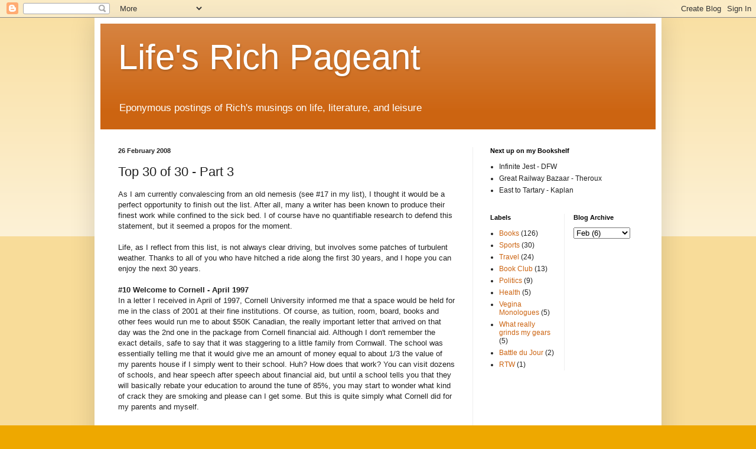

--- FILE ---
content_type: text/html; charset=UTF-8
request_url: http://www.richdeneault.com/2008/02/top-30-of-30-part-3.html
body_size: 21331
content:
<!DOCTYPE html>
<html class='v2' dir='ltr' lang='en-GB'>
<head>
<link href='https://www.blogger.com/static/v1/widgets/335934321-css_bundle_v2.css' rel='stylesheet' type='text/css'/>
<meta content='width=1100' name='viewport'/>
<meta content='text/html; charset=UTF-8' http-equiv='Content-Type'/>
<meta content='blogger' name='generator'/>
<link href='http://www.richdeneault.com/favicon.ico' rel='icon' type='image/x-icon'/>
<link href='http://www.richdeneault.com/2008/02/top-30-of-30-part-3.html' rel='canonical'/>
<link rel="alternate" type="application/atom+xml" title="Life&#39;s Rich Pageant - Atom" href="http://www.richdeneault.com/feeds/posts/default" />
<link rel="alternate" type="application/rss+xml" title="Life&#39;s Rich Pageant - RSS" href="http://www.richdeneault.com/feeds/posts/default?alt=rss" />
<link rel="service.post" type="application/atom+xml" title="Life&#39;s Rich Pageant - Atom" href="https://www.blogger.com/feeds/3304852059084147747/posts/default" />

<link rel="alternate" type="application/atom+xml" title="Life&#39;s Rich Pageant - Atom" href="http://www.richdeneault.com/feeds/3273269706566569146/comments/default" />
<!--Can't find substitution for tag [blog.ieCssRetrofitLinks]-->
<meta content='http://www.richdeneault.com/2008/02/top-30-of-30-part-3.html' property='og:url'/>
<meta content='Top 30 of 30 - Part 3' property='og:title'/>
<meta content='As I am currently convalescing from an old nemesis (see #17 in my list), I thought it would be a perfect opportunity to finish out the list....' property='og:description'/>
<title>Life's Rich Pageant: Top 30 of 30 - Part 3</title>
<style id='page-skin-1' type='text/css'><!--
/*
-----------------------------------------------
Blogger Template Style
Name:     Simple
Designer: Blogger
URL:      www.blogger.com
----------------------------------------------- */
/* Content
----------------------------------------------- */
body {
font: normal normal 12px Arial, Tahoma, Helvetica, FreeSans, sans-serif;
color: #222222;
background: #eea800 none repeat scroll top left;
padding: 0 40px 40px 40px;
}
html body .region-inner {
min-width: 0;
max-width: 100%;
width: auto;
}
h2 {
font-size: 22px;
}
a:link {
text-decoration:none;
color: #cc6411;
}
a:visited {
text-decoration:none;
color: #888888;
}
a:hover {
text-decoration:underline;
color: #ff9700;
}
.body-fauxcolumn-outer .fauxcolumn-inner {
background: transparent url(https://resources.blogblog.com/blogblog/data/1kt/simple/body_gradient_tile_light.png) repeat scroll top left;
_background-image: none;
}
.body-fauxcolumn-outer .cap-top {
position: absolute;
z-index: 1;
height: 400px;
width: 100%;
}
.body-fauxcolumn-outer .cap-top .cap-left {
width: 100%;
background: transparent url(https://resources.blogblog.com/blogblog/data/1kt/simple/gradients_light.png) repeat-x scroll top left;
_background-image: none;
}
.content-outer {
-moz-box-shadow: 0 0 40px rgba(0, 0, 0, .15);
-webkit-box-shadow: 0 0 5px rgba(0, 0, 0, .15);
-goog-ms-box-shadow: 0 0 10px #333333;
box-shadow: 0 0 40px rgba(0, 0, 0, .15);
margin-bottom: 1px;
}
.content-inner {
padding: 10px 10px;
}
.content-inner {
background-color: #ffffff;
}
/* Header
----------------------------------------------- */
.header-outer {
background: #cc6411 url(//www.blogblog.com/1kt/simple/gradients_light.png) repeat-x scroll 0 -400px;
_background-image: none;
}
.Header h1 {
font: normal normal 60px Arial, Tahoma, Helvetica, FreeSans, sans-serif;
color: #ffffff;
text-shadow: 1px 2px 3px rgba(0, 0, 0, .2);
}
.Header h1 a {
color: #ffffff;
}
.Header .description {
font-size: 140%;
color: #ffffff;
}
.header-inner .Header .titlewrapper {
padding: 22px 30px;
}
.header-inner .Header .descriptionwrapper {
padding: 0 30px;
}
/* Tabs
----------------------------------------------- */
.tabs-inner .section:first-child {
border-top: 0 solid #eeeeee;
}
.tabs-inner .section:first-child ul {
margin-top: -0;
border-top: 0 solid #eeeeee;
border-left: 0 solid #eeeeee;
border-right: 0 solid #eeeeee;
}
.tabs-inner .widget ul {
background: #f5f5f5 url(https://resources.blogblog.com/blogblog/data/1kt/simple/gradients_light.png) repeat-x scroll 0 -800px;
_background-image: none;
border-bottom: 1px solid #eeeeee;
margin-top: 0;
margin-left: -30px;
margin-right: -30px;
}
.tabs-inner .widget li a {
display: inline-block;
padding: .6em 1em;
font: normal normal 14px Arial, Tahoma, Helvetica, FreeSans, sans-serif;
color: #999999;
border-left: 1px solid #ffffff;
border-right: 1px solid #eeeeee;
}
.tabs-inner .widget li:first-child a {
border-left: none;
}
.tabs-inner .widget li.selected a, .tabs-inner .widget li a:hover {
color: #000000;
background-color: #eeeeee;
text-decoration: none;
}
/* Columns
----------------------------------------------- */
.main-outer {
border-top: 0 solid #eeeeee;
}
.fauxcolumn-left-outer .fauxcolumn-inner {
border-right: 1px solid #eeeeee;
}
.fauxcolumn-right-outer .fauxcolumn-inner {
border-left: 1px solid #eeeeee;
}
/* Headings
----------------------------------------------- */
div.widget > h2,
div.widget h2.title {
margin: 0 0 1em 0;
font: normal bold 11px Arial, Tahoma, Helvetica, FreeSans, sans-serif;
color: #000000;
}
/* Widgets
----------------------------------------------- */
.widget .zippy {
color: #999999;
text-shadow: 2px 2px 1px rgba(0, 0, 0, .1);
}
.widget .popular-posts ul {
list-style: none;
}
/* Posts
----------------------------------------------- */
h2.date-header {
font: normal bold 11px Arial, Tahoma, Helvetica, FreeSans, sans-serif;
}
.date-header span {
background-color: transparent;
color: #222222;
padding: inherit;
letter-spacing: inherit;
margin: inherit;
}
.main-inner {
padding-top: 30px;
padding-bottom: 30px;
}
.main-inner .column-center-inner {
padding: 0 15px;
}
.main-inner .column-center-inner .section {
margin: 0 15px;
}
.post {
margin: 0 0 25px 0;
}
h3.post-title, .comments h4 {
font: normal normal 22px Arial, Tahoma, Helvetica, FreeSans, sans-serif;
margin: .75em 0 0;
}
.post-body {
font-size: 110%;
line-height: 1.4;
position: relative;
}
.post-body img, .post-body .tr-caption-container, .Profile img, .Image img,
.BlogList .item-thumbnail img {
padding: 2px;
background: #ffffff;
border: 1px solid #eeeeee;
-moz-box-shadow: 1px 1px 5px rgba(0, 0, 0, .1);
-webkit-box-shadow: 1px 1px 5px rgba(0, 0, 0, .1);
box-shadow: 1px 1px 5px rgba(0, 0, 0, .1);
}
.post-body img, .post-body .tr-caption-container {
padding: 5px;
}
.post-body .tr-caption-container {
color: #222222;
}
.post-body .tr-caption-container img {
padding: 0;
background: transparent;
border: none;
-moz-box-shadow: 0 0 0 rgba(0, 0, 0, .1);
-webkit-box-shadow: 0 0 0 rgba(0, 0, 0, .1);
box-shadow: 0 0 0 rgba(0, 0, 0, .1);
}
.post-header {
margin: 0 0 1.5em;
line-height: 1.6;
font-size: 90%;
}
.post-footer {
margin: 20px -2px 0;
padding: 5px 10px;
color: #666666;
background-color: #f9f9f9;
border-bottom: 1px solid #eeeeee;
line-height: 1.6;
font-size: 90%;
}
#comments .comment-author {
padding-top: 1.5em;
border-top: 1px solid #eeeeee;
background-position: 0 1.5em;
}
#comments .comment-author:first-child {
padding-top: 0;
border-top: none;
}
.avatar-image-container {
margin: .2em 0 0;
}
#comments .avatar-image-container img {
border: 1px solid #eeeeee;
}
/* Comments
----------------------------------------------- */
.comments .comments-content .icon.blog-author {
background-repeat: no-repeat;
background-image: url([data-uri]);
}
.comments .comments-content .loadmore a {
border-top: 1px solid #999999;
border-bottom: 1px solid #999999;
}
.comments .comment-thread.inline-thread {
background-color: #f9f9f9;
}
.comments .continue {
border-top: 2px solid #999999;
}
/* Accents
---------------------------------------------- */
.section-columns td.columns-cell {
border-left: 1px solid #eeeeee;
}
.blog-pager {
background: transparent none no-repeat scroll top center;
}
.blog-pager-older-link, .home-link,
.blog-pager-newer-link {
background-color: #ffffff;
padding: 5px;
}
.footer-outer {
border-top: 0 dashed #bbbbbb;
}
/* Mobile
----------------------------------------------- */
body.mobile  {
background-size: auto;
}
.mobile .body-fauxcolumn-outer {
background: transparent none repeat scroll top left;
}
.mobile .body-fauxcolumn-outer .cap-top {
background-size: 100% auto;
}
.mobile .content-outer {
-webkit-box-shadow: 0 0 3px rgba(0, 0, 0, .15);
box-shadow: 0 0 3px rgba(0, 0, 0, .15);
}
.mobile .tabs-inner .widget ul {
margin-left: 0;
margin-right: 0;
}
.mobile .post {
margin: 0;
}
.mobile .main-inner .column-center-inner .section {
margin: 0;
}
.mobile .date-header span {
padding: 0.1em 10px;
margin: 0 -10px;
}
.mobile h3.post-title {
margin: 0;
}
.mobile .blog-pager {
background: transparent none no-repeat scroll top center;
}
.mobile .footer-outer {
border-top: none;
}
.mobile .main-inner, .mobile .footer-inner {
background-color: #ffffff;
}
.mobile-index-contents {
color: #222222;
}
.mobile-link-button {
background-color: #cc6411;
}
.mobile-link-button a:link, .mobile-link-button a:visited {
color: #ffffff;
}
.mobile .tabs-inner .section:first-child {
border-top: none;
}
.mobile .tabs-inner .PageList .widget-content {
background-color: #eeeeee;
color: #000000;
border-top: 1px solid #eeeeee;
border-bottom: 1px solid #eeeeee;
}
.mobile .tabs-inner .PageList .widget-content .pagelist-arrow {
border-left: 1px solid #eeeeee;
}

--></style>
<style id='template-skin-1' type='text/css'><!--
body {
min-width: 960px;
}
.content-outer, .content-fauxcolumn-outer, .region-inner {
min-width: 960px;
max-width: 960px;
_width: 960px;
}
.main-inner .columns {
padding-left: 0;
padding-right: 310px;
}
.main-inner .fauxcolumn-center-outer {
left: 0;
right: 310px;
/* IE6 does not respect left and right together */
_width: expression(this.parentNode.offsetWidth -
parseInt("0") -
parseInt("310px") + 'px');
}
.main-inner .fauxcolumn-left-outer {
width: 0;
}
.main-inner .fauxcolumn-right-outer {
width: 310px;
}
.main-inner .column-left-outer {
width: 0;
right: 100%;
margin-left: -0;
}
.main-inner .column-right-outer {
width: 310px;
margin-right: -310px;
}
#layout {
min-width: 0;
}
#layout .content-outer {
min-width: 0;
width: 800px;
}
#layout .region-inner {
min-width: 0;
width: auto;
}
body#layout div.add_widget {
padding: 8px;
}
body#layout div.add_widget a {
margin-left: 32px;
}
--></style>
<link href='https://www.blogger.com/dyn-css/authorization.css?targetBlogID=3304852059084147747&amp;zx=242534c4-6134-4b0c-b257-4b1ba008a6b6' media='none' onload='if(media!=&#39;all&#39;)media=&#39;all&#39;' rel='stylesheet'/><noscript><link href='https://www.blogger.com/dyn-css/authorization.css?targetBlogID=3304852059084147747&amp;zx=242534c4-6134-4b0c-b257-4b1ba008a6b6' rel='stylesheet'/></noscript>
<meta name='google-adsense-platform-account' content='ca-host-pub-1556223355139109'/>
<meta name='google-adsense-platform-domain' content='blogspot.com'/>

</head>
<body class='loading variant-bold'>
<div class='navbar section' id='navbar' name='Navbar'><div class='widget Navbar' data-version='1' id='Navbar1'><script type="text/javascript">
    function setAttributeOnload(object, attribute, val) {
      if(window.addEventListener) {
        window.addEventListener('load',
          function(){ object[attribute] = val; }, false);
      } else {
        window.attachEvent('onload', function(){ object[attribute] = val; });
      }
    }
  </script>
<div id="navbar-iframe-container"></div>
<script type="text/javascript" src="https://apis.google.com/js/platform.js"></script>
<script type="text/javascript">
      gapi.load("gapi.iframes:gapi.iframes.style.bubble", function() {
        if (gapi.iframes && gapi.iframes.getContext) {
          gapi.iframes.getContext().openChild({
              url: 'https://www.blogger.com/navbar/3304852059084147747?po\x3d3273269706566569146\x26origin\x3dhttp://www.richdeneault.com',
              where: document.getElementById("navbar-iframe-container"),
              id: "navbar-iframe"
          });
        }
      });
    </script><script type="text/javascript">
(function() {
var script = document.createElement('script');
script.type = 'text/javascript';
script.src = '//pagead2.googlesyndication.com/pagead/js/google_top_exp.js';
var head = document.getElementsByTagName('head')[0];
if (head) {
head.appendChild(script);
}})();
</script>
</div></div>
<div class='body-fauxcolumns'>
<div class='fauxcolumn-outer body-fauxcolumn-outer'>
<div class='cap-top'>
<div class='cap-left'></div>
<div class='cap-right'></div>
</div>
<div class='fauxborder-left'>
<div class='fauxborder-right'></div>
<div class='fauxcolumn-inner'>
</div>
</div>
<div class='cap-bottom'>
<div class='cap-left'></div>
<div class='cap-right'></div>
</div>
</div>
</div>
<div class='content'>
<div class='content-fauxcolumns'>
<div class='fauxcolumn-outer content-fauxcolumn-outer'>
<div class='cap-top'>
<div class='cap-left'></div>
<div class='cap-right'></div>
</div>
<div class='fauxborder-left'>
<div class='fauxborder-right'></div>
<div class='fauxcolumn-inner'>
</div>
</div>
<div class='cap-bottom'>
<div class='cap-left'></div>
<div class='cap-right'></div>
</div>
</div>
</div>
<div class='content-outer'>
<div class='content-cap-top cap-top'>
<div class='cap-left'></div>
<div class='cap-right'></div>
</div>
<div class='fauxborder-left content-fauxborder-left'>
<div class='fauxborder-right content-fauxborder-right'></div>
<div class='content-inner'>
<header>
<div class='header-outer'>
<div class='header-cap-top cap-top'>
<div class='cap-left'></div>
<div class='cap-right'></div>
</div>
<div class='fauxborder-left header-fauxborder-left'>
<div class='fauxborder-right header-fauxborder-right'></div>
<div class='region-inner header-inner'>
<div class='header section' id='header' name='Header'><div class='widget Header' data-version='1' id='Header1'>
<div id='header-inner'>
<div class='titlewrapper'>
<h1 class='title'>
<a href='http://www.richdeneault.com/'>
Life's Rich Pageant
</a>
</h1>
</div>
<div class='descriptionwrapper'>
<p class='description'><span>Eponymous postings of Rich's musings on life, literature, and leisure</span></p>
</div>
</div>
</div></div>
</div>
</div>
<div class='header-cap-bottom cap-bottom'>
<div class='cap-left'></div>
<div class='cap-right'></div>
</div>
</div>
</header>
<div class='tabs-outer'>
<div class='tabs-cap-top cap-top'>
<div class='cap-left'></div>
<div class='cap-right'></div>
</div>
<div class='fauxborder-left tabs-fauxborder-left'>
<div class='fauxborder-right tabs-fauxborder-right'></div>
<div class='region-inner tabs-inner'>
<div class='tabs no-items section' id='crosscol' name='Cross-column'></div>
<div class='tabs no-items section' id='crosscol-overflow' name='Cross-Column 2'></div>
</div>
</div>
<div class='tabs-cap-bottom cap-bottom'>
<div class='cap-left'></div>
<div class='cap-right'></div>
</div>
</div>
<div class='main-outer'>
<div class='main-cap-top cap-top'>
<div class='cap-left'></div>
<div class='cap-right'></div>
</div>
<div class='fauxborder-left main-fauxborder-left'>
<div class='fauxborder-right main-fauxborder-right'></div>
<div class='region-inner main-inner'>
<div class='columns fauxcolumns'>
<div class='fauxcolumn-outer fauxcolumn-center-outer'>
<div class='cap-top'>
<div class='cap-left'></div>
<div class='cap-right'></div>
</div>
<div class='fauxborder-left'>
<div class='fauxborder-right'></div>
<div class='fauxcolumn-inner'>
</div>
</div>
<div class='cap-bottom'>
<div class='cap-left'></div>
<div class='cap-right'></div>
</div>
</div>
<div class='fauxcolumn-outer fauxcolumn-left-outer'>
<div class='cap-top'>
<div class='cap-left'></div>
<div class='cap-right'></div>
</div>
<div class='fauxborder-left'>
<div class='fauxborder-right'></div>
<div class='fauxcolumn-inner'>
</div>
</div>
<div class='cap-bottom'>
<div class='cap-left'></div>
<div class='cap-right'></div>
</div>
</div>
<div class='fauxcolumn-outer fauxcolumn-right-outer'>
<div class='cap-top'>
<div class='cap-left'></div>
<div class='cap-right'></div>
</div>
<div class='fauxborder-left'>
<div class='fauxborder-right'></div>
<div class='fauxcolumn-inner'>
</div>
</div>
<div class='cap-bottom'>
<div class='cap-left'></div>
<div class='cap-right'></div>
</div>
</div>
<!-- corrects IE6 width calculation -->
<div class='columns-inner'>
<div class='column-center-outer'>
<div class='column-center-inner'>
<div class='main section' id='main' name='Main'><div class='widget Blog' data-version='1' id='Blog1'>
<div class='blog-posts hfeed'>

          <div class="date-outer">
        
<h2 class='date-header'><span>26 February 2008</span></h2>

          <div class="date-posts">
        
<div class='post-outer'>
<div class='post hentry uncustomized-post-template' itemprop='blogPost' itemscope='itemscope' itemtype='http://schema.org/BlogPosting'>
<meta content='3304852059084147747' itemprop='blogId'/>
<meta content='3273269706566569146' itemprop='postId'/>
<a name='3273269706566569146'></a>
<h3 class='post-title entry-title' itemprop='name'>
Top 30 of 30 - Part 3
</h3>
<div class='post-header'>
<div class='post-header-line-1'></div>
</div>
<div class='post-body entry-content' id='post-body-3273269706566569146' itemprop='description articleBody'>
As I am currently convalescing from an old nemesis (see #17 in my list), I thought it would be a perfect opportunity to finish out the list.  After all, many a writer has been known to produce their finest work while confined to the sick bed.  I of course have no quantifiable research to defend this statement, but it seemed a propos for the moment.<br /><br />Life, as I reflect from this list, is not always clear driving, but involves some patches of turbulent weather.  Thanks to all of you who have hitched a ride along the first 30 years, and I hope you can enjoy the next 30 years.<br /><br /><span style="font-weight: bold;">#10 Welcome to Cornell - April 1997</span><br />In a letter I received in April of 1997, Cornell University informed me that a space would be held for me in the class of 2001 at their fine institutions.  Of course, as tuition, room, board, books and other fees would run me to about $50K Canadian, the really important letter that arrived on that day was the 2nd one in the package from Cornell financial aid.  Although I don't remember the exact details, safe to say that it was staggering to a little family from Cornwall.  The school was essentially telling me that it would give me an amount of money equal to about 1/3 the value of my parents house if I simply went to their school.  Huh? How does that work?  You can visit dozens of schools, and hear speech after speech about financial aid, but until a school tells you that they will basically rebate your education to around the tune of 85%, you may start to wonder what kind of crack they are smoking and please can I get some.  But this is quite simply what Cornell did for my parents and myself.<br /><br />I had to work - at one point I had 3 jobs at Cornell; I also had student loans; and finally, I had to volunteer hours, but when all was said and done, I could afford an education that should have been out of my reach.  Finances certainly seemed the important issue for that day.  But being accepted to Cornell was the first step in the next five years of my life.  Cornell would be where I would meet some of the very best people of my life (Josh, Craig, Evan, Katie, Jill, Dana, Lindsay, Jeff).  It's where I would experience the highs and lows of my athletics career.  It's also from where I would earn an engineering and political science degree, becoming the first college graduate in my family - from either my father or mother's side (and my dad has 11 brothers and sisters).  I suppose if there was such a thing as the American dream, that it would have started with my acceptance to Cornell.  Of course, I'm no American, and I don't see this as a dream, since it really did happen.  Plus, in my dreams, people are usually naked - although there was quite a bit of nudity that took place in Risley come to think of it.<br /><br /><span style="font-weight: bold;">#9 Trip to Japan - January 2005</span><br />When I came back from Japan, people asked me what it was like.  I would often answer that it was like the future.  But then again, I'm not from the future, so i don't know what the future is like.  So, I'm going to now retract that statement.  Japan was very Japanese.  Yes, I'm sure you are laughing.  Not that I am an immense world traveler, but having been to a dozen countries or so on 3 continents, I can say that Japan was the most intriguing place that I have been to.  This is related to the fact that it is the furthest place to which I have traveled.  Japanese culture is also the furthest removed from my own experiences.  I didn't speak the language, nor did I grow up with Japanese foods or Japanese friends.<br /><br />The trip was great - not least of which because I visited Joanne.  It was memorable in that I got strep throat and was very sick during our trip to Kyoto.  I also wouldn't let Joanne be in peace and harassed her constantly to find Japanese baseball paraphernalia, which is notoriously difficult unless the teams are in season.  We visited Hiroshima where I saw the A-bomb Dome, and Mya Jima with the floating torii.  Tokyo was certainly a technological marvel, but Kyoto is the definite jewel of Japanese culture.  Although Joanne will certainly agree that we may have had a little temple overload, the entire experience was tremendous.  Well worth the 15 hour flight.<br /><span style="font-weight: bold;">#8 Canadian Juniors for me, Gold for Bailey.  July 27, 1996</span><br />I went to the Canadian Junior championships for Athletics twice.  Both times were a flop, in terms of performance.  Although I finished in the top 10, I didn't perform well, and one year, the highlight was beating a friend - Sasha - simply because he fell down.  Sorry about that one man.<br /><br />Qualifying however is a different story.  In 1996 the standard for the 400mh was lowered to below 57 seconds, which was fairly quick for juniors, considering that less than a dozen athletes could probably achieve this standard.  To be honest, I don't quite remember the specific time, whether it was 56.5 or 56.7 or 56.9.  It was an odd number, that much I remember!  Anyway, I was struggling making the jump from 300mh, where I excelled, to 400mh, where I basically sucked.  July 27th was the date set for a meet at Claude Robillard in Montreal.  It was also the same date as the 100m final for the men in the Atlanta Olympics.  Meets in Montreal tend to take forever, and this meet was no exception.  The 100m final in Atlanta was scheduled for around 10:30pm, and the track meet in Montreal started around 9am.  Needless to say, the meet dragged on and on.  By the time it came for the evening session, the officials took a break to eat and watch the Olympics.  Eventually they got to the intermediate hurdles and were running the races in between watching the Olympics on a small television that was down on the track (high jump apron).  When it came time for my race, it was time for the men's 100m finals.  If you remember, there had been some delay, due to Lindford Christie's notorious double false start followed by his refusal to leave the area in Atlanta.<br /><br />I was stuck between the nerves of my own race, as this was my last chance to qualify for Nationals, and my nerves for the Canadian sprinters.  Both Donovan Bailey and Bruny Surin - who trained at Claude Robillard - had advanced to the Olympic finals and both of whom I was big fans of.  The meet officials - the ones in Montreal - finally decided to delay our race to watch the race in Atlanta.  Meanwhile, the officials in Atlanta finally got Christie off the track.  The stage was set for Donovan Bailey's gold medal run.  With about a dozen athletes and officials huddled around the 11 inch portable black and white television, we watched on as Bailey made Olympic history.  Although many were Surin supporters, we were all Canadian supporters and we went crazy.  Shortly thereafter I had to calm down in order to take on 10 hurdles and 400m - not the easiest of tasks at any times, let alone immediately following such an emotional event in Atlanta.<br /><br />Running the race, I knew it was the best one I had ever done, as I had more confidence than ever.  I can clearly thank Bailey for this moment, and now don't mind having had to wait for so long.  It was all worthwhile when I crossed the line in first in a time that was below the standard.  My coach brought me the forms directly on the track where I filled them out - I would be going to National Juniors!<br /><br /><span style="font-weight: bold;">#7 Girl problems - January 1992 (I think)</span><br />As an adolescent, I was pretty awkward around girls.  Come to think of it, I guess that not much has changed!  In all seriousness though, like 99% of boys at that age, I either didn't know how to act or what to say to girls.  I was also convinced that everyone else not only knew what to say, but were constantly making fun of me behind my back.  I probably became interested in the fairer sex a bit later than most guys, as my first date was only last week (ok, I was kidding about that one).<br /><br />I wish that I had a number of stories to demonstrate my ineptitude, but lack of moves actually results in more stories about Star Wars and Nintendo - as proof by my list -as opposed to stories about antics with girls.  Nonetheless, a worthwhile story did occur in the winter of 1992 -I think.  It was either grade 9 or grade 10, and was definitely the winter.  I was interested in Marj Gratton - yes, the same girl who broke her arm from dodgeball in grade school.  Her arm had healed nicely and she was looking peculiarly hot in that year (the year I don't remember, right).  Of course, by this I mean that she was an attractive female who didn't intimidate me too much, so I thought I would try out my non-moves on her.  Of course, I had no moves, and she wasn't interested - or not enough anyways.<br /><br />She worked at Samson's corner store in Cornwall.  One Friday night my parents were out of town so I went down to Samson and hung out there with Marjorie.  This basically involved walking around the store while she helped the paying customers.  I probably did buy some penny candy, so I don't get blamed for loitering.  At the end of her shift, she invited me to her place to watch a movie.  By this point, I had probably told an innumerable amount of geeky jokes, used up all my good "do you want some candy" lines, and basically achieved in charming nothing.  But a movie did seem like something.  Exulted, I said yes.  We watched Lethal Weapon - I think it was #3.  I distinctly remember being turned on, excited, nervous and sick all at once.  I was certainly panicking, as heretofore, I had never kissed a girl.  And Marj was holding my hand! I should pause here to say that this is not a story about my first "kiss".  Who knows when that really is.  I mean, I kissed girls at spin the bottle parties, but that doesn't count.  And more to the point, I didn't actually kiss Marj that night.  I remember her handling the situation in much more control to me - surely she would have been aware of my feelings.  But it seems as though she was simply interested in sharing her thoughts on Mel Gibson, and Dany Devito.<br /><br />The story happens when I get home.  By this time, it is late, perhaps 2 am.  The front door is locked and I have no key.  It is the winter and I have no way to get into my house.  Only my brother and sister are home.  Since the porch is locked, no one will hear me.  So, I go into our garage and take out a 10 foot ladder.  I put this on the side of the house up to my sister's room.  I climb up the ladder, in the cold, and knock on the window.  My sister wakes up screaming, as she feels there is a robber trying to break in.  This makes sense, why would you expect your brother on the roof, knocking on your window at 2am in the middle of the winter.  She runs to Marc's room, who comes over screaming at me to get the hell off the roof or that he would call the cops.  I think he also had a baseball bat.  Folks, I wish I was making this up, but sadly it is the farce that is my life.  Eventually, some how, I convince them -in their sleep induced stupor, that I am not a robber, but am, indeed, their brother, who has limply returned from his night "out".  I believe that I came in through the window, returned outside to put the ladder away, and went to bed.  I may have failed at being a romantic, but life was looking up for my chances of breaking and entering.<br /><span style="font-weight: bold;">#6 Cowboys and Indians.  October 1994 (I think)</span><br />In the early and mid 1990s, Cornwall unfortunately gained national notoriety for a smuggling problem.  Cornwall is located on the St Lawrence river, directly across from Massena, NY.  Between the two towns is a Akwesasne Mohawk reservation.  Due to differences in tax law, and a sudden increase in tobacco taxes, it became quite well known that a number of people were smuggling tobacco and alcohol between the borders here.  Although I am not at all placed to make any sort of investigative comment here, it is clear that both whites and natives were involved in the illegal trade.  This led to animosity and tension between the two groups.  Unfortunately, too many people were demonstrating a racist and unbiased view.  Somehow, my friends and I got involved in the middle of all this.<br /><br />It was a school dance at Saint Lawrence High School, which my friends and I were going to attend.  To get the night started, Marc, Paul P, Brian V and myself headed "downtown" (if you are from Cornwall, you will know why i put this in quotes).  Either Brian or Paul was driving and we stopped in at a video arcade.  As we headed in, I noticed a gang of natives that were checking on us.  We were certainly not regulars at this place.  We were just looking to hang out a bit before going to the dance.  We were only 16 years old remember.  None of us felt comfortable there so we left after a little while.  As we were walking back to the car, this gang of natives followed us.  They proceeded to ask us where we were going and upon hearing that we were headed to the dance, asked us to tag along.  Of course, if you have ever been in an uncomfortable situation, you know that maniacal laugh that gang leaders have.  This guy would chuckle a little as he asked us questions and look around to the rest of his gang, who would repeat his chuckle.<br /><br />The four of us seemed to be of a common mind and were set on getting to the car and then getting the hell out of there.  By the time we reached the parking lot, which was in a fairly public place, one of the gang jumped Marc.  The 4 of us were walking in front with this gang of about 6 behind us.  Marc somehow saw the guy coming and sidestepped him.  He then, unbelievably slammed the guys head into the front hood of a parked car.  This sounds all heroic, but it was little more than a quick side step and reaction.  There was nothing forceful about it.  The four of us then bolted for the car while in chase.  From here, I only know of my own experience, which went as follows.  One of the guys caught me and had a hold of me.  Two other guys were going to gang up on me but I managed to escape my captor and basically ran away.  I can't say that I am proud of what I did, but this gang had swollen to at least 10 members by this time, and there was no way I was sticking around.  This is essentially the only fight I have ever been in (outside of scuffles in sports), and my best asset is to run away from people, so that's what I did.  I ran with my heart thumping for over an hour all the way home wondering what had happened to my friends.<br /><br />For his part, Marc did pretty much the same thing.  After slamming one of the gang into a car, he took off running.  Most of the gang gave up chase and doubled back to take the remainder of us on.  Paul and Brian made it to the car, and as I learned later, did not manage to get into the car.  As there was a gang of natives, they managed to beat them up pretty badly.  Both had swollen eyes and bruised faces from the incident.  Of course, the parking lot is in a public place, so there was very little of a trashing that could take place.  The entire event probably lasted less than 5 minutes once it started, but it is most definitely the most intense and disturbing moment, not to mention the only violent moment, of my life.<br /><span style="font-weight: bold;">#5 Baby seals all lubed up.  May 2002.</span><br />Words can only ruin my greatest acting performance.  Visit Google video, type in Exxon Valdez and at #3, you will see a hilarious film about the Exxon Valdez.<br /><br /><span style="font-weight: bold;">#4 Little League Provincials. Summer 1993</span><br />As previously alluded to, our little league baseball had made quite a stir by finally achieving decency (at least on the field).  By the senior little league championships, ages 14-15, our team was ready for the big time.  In 1993, my last year in little league, we played Brockville in the divisional championships, which was a recurring theme for both teams.  The game was to be played in Cornwall and I was the starting pitcher.  If memory serves me correctly, the first batter of the game hit a double at the Bob Turner field.  The ball actually rolled under the fence and he had already contoured the bases as there is quite a bit of space out in that field (the standard fence does not apply here, on the right field for instance it is probably 1000 feet until the ball encounters a fence - he hit it on the left side where it is about 300 feet).  Luckily for us, he was held to a double, to which the Brockville coach vociferously complained.<br /><br />As the game went on, it was clear that it would be a tight one.  Normally only 7 innings, we went into the 8th tied at 2 and I was still on the mound.  As a theme that will repeat itself shortly, the minute I left the game, our offense decides to score.  I ptiched 8 innings, left the game, we scored to take the lead, Al Lefebvre comes in to shut them down, and we win.  It is the first time that we advance to the provincials.  So, a couple weeks later, a train load of 14 and 15 year olds hop on a train for Windsor.<br /><br />When we arrive, we are definitely the new kids on the block, most teams having qualified on many previous occasions.  In our first game we draw Orleans, the defending national champs.  I will start the game and am supremely confident in our team.  The game is a chess match, with the teams feeling one another out.  In true Greg Maddux fashion, I give up all my runs in the first inning.  One of their first hitters gets on with a hit, steals a couple bags and is at third with one out.  Their clean up hitter comes up and I throw him a big curve ball.  He hits it to center field, which yields a sacrifice fly.  As he is heading back to the dugout, this guy whispers to me that the next time I throw him a curve that he will hit it out of the park.  Alrighty then Mr. big shot.  Next time he comes up, a few innings later, and the score is now 1-1.  I proceed to throw a curve ball on the first pitch to Mr. super star.  He proceeds to miss it.  He then graciously is given 2 more curve balls by yours' truly - I was only giving him what he asked for - and he misses both of them too.<br /><br />Later in the game, it is the 8th inning by now, again, extra innings for little league, and they have the bases loaded with 1 out.  The score is still 1-1.  Our offense has decided that I should just do all the work and keep them to one run (come on guys, score a freaking run for me!).  They put in a pinch hitter, who , when I throw him a 1st pitch fastball, looks like the fastest thing he can hit is his grandfather taking a morning jog.  Believe me, I didn't throw hard, he just sucked.  So, I get overconfident and throw him another fastball.  He proceeds to look just as retarded on my pitch.  On pitch #3, I wave off our catcher and throw him another fastball.  This is a mistake.  Little leaguers face about 10,000 fastballs in a pitching machine every year.  Even the weaker hitters can hit them once they get their timing down.  The pinch hitter smashes the ball.  In my head, I am certain it is over - Orleans is the home team, and we are in extra inning.  My stomach is in my throat. Miracle of miracles, Trevor Shaylor is playing the ball exactly right.  It is hit right at him, and he then proceeds to tag out the runner.  We are safe.<br /><br />I go on to pitch the 9th.  In the 10th inning we score (of course, I stopped pitching, so our team decides to score).  In the bottom of the inning, Trevor comes in to shut them down and we win.  Our first game and our first win at the provincials.  The next day we would play Windsor, the host and favourite team.  Unfortunately, Al falls ill from pancakes or heat or combination of the two.  He is a our other top pitcher and we need him.  Amazingly young Yves Ruest pitches a gem and holds us close for most of the game.  But our offensive woes hurt us and we lose.  Still, this is easily the top moment in a long list of outstanding times for our rag tag team of ball players from Cornwall.<br /><br /><span style="font-weight: bold;">#3 Becoming a Phi.  November 2000.</span><br />I can't reveal the secrets of our organization.  But it was kick ass times. Bet you wish you were part of an organization with a secret hand shake?<br /><br /><span style="font-weight: bold;">#2 First day of school.  September 1982.</span><br />I chose this moment for one simple reason.  St Croix is the elementary school where I met Joanne.  (Ok now don't let that go to your head Joanne!)  It's where I met all of my really good friends in life; no wait that is wrong.  It is where I met all of my first really good friends.  Obviously I met really good friends since that time!  But elementary school is the institution of learning that the vast majority of us will spend the most time at.  Even most PhD students spend less time at their University then they did at their elementary school.  And yet we are remembered as a such and such grad.  Why? The education we receive in our formative years will set us up for life - both in and out of the class room.<br /><br />At St Croix I met the friends that would follow me for the next 10 years.  I also met Joanne, who will be moving in with me next week, so I guess this moment is reflecting on my current situation and is fairly timely.  To be honest I don't remember the moment that I met her or any of my other friends.  Joanne and I did meet up at a bar one faithful day in the summer of 1997, which planted the seeds for our eventual dating.<br /><br />I have a picture of Marc and I on our first day at St Croix.  To be honest, I'm not sure where it is.  Also, since Marc and I were born at the end of the year, we were pretty young and sleepy.  So much so that we were asked not to return in kindergarden.  We couldn't handle the stress of the whole day.  So we waited until grade 1 to start full time.  I also have a report card from back then; let me tell you, it's not too pretty.  I had like Cs and Ds across the board in cutting, gluing, drawing, making friends, being in a team, following orders, all the skills that I have defiantly mastered over the years despite this early warning that I might be a dud.  Other than drawing inside the lines, I guess I showed them!<br /><br /><span style="font-weight: bold;">#1 Marc's death.  December 18th, 1999.</span><br />If you know me at all, then there should be little reason for sadness at this item.  Yes you should be sad that the list is over, but do not be sad for me since this is my number one moment.  It is the only moment in the list that will be on my list, no matter how short the list becomes or how long I live.  Marc was everything in my life - heck in the 2nd grade they put us in separate classes and I cried until they put us back together.  For the first 10 years or so we dressed alike almost every day.  We enrolled in nearly identical activities, had identical results, and took identical classes.  I didn't eat carrots so I had to wear glasses, as Marc said, and to which I agreed.  That was the biggest difference.<br /><br />As such, many of the moments of my life on this list include him.  Anything prior to his death included him, and this is many of the important moments of my life.  Some moments are easy to spot for their importance; others will only reveal their importance over time.  Since his death, I have not made any conscious effort in my actions, but I am aware over time that I strive to be a better person.  Marc was the best person I ever met, and many people will corroborate this statement.  Prior to his death I was perhaps more self centered and egotistical than today.  Now I have tried to make life as fun and meaningful as possible every day.  Again, this is not some sort of silly promise I made to myself, it has just happened that way.  I have tried to be nice all the time and to everyone I meet every day. <br /><br />You hear the phrase often that when something tragic happens that you realize the importance of life.  I don't actually believe this.  I don't stop now and realize how great life is.  What I have done is simply not stopped my own life.  I have lived life laughing and loving it, rather than morbidly feeling sorry for myself.  Again, none of this is planned or a promise or any sort of faith based approached - although yes I believe in spirituality, but that is another discussion. It simply living my life and experiencing what it has to offer.<br /><br /><br /><br />Well there you have it, my life.  I hope this list has inspired you, made you laugh, made you reflect on your own life and what moments have been important to you.  Certainly there are easily 30 more moments I could add.  I tried to chose an array of moments and experiences that best reflect my life as I see it today.  In another 10 years check in for another countdown.  Until then, hope you enjoy the moments :)
<div style='clear: both;'></div>
</div>
<div class='post-footer'>
<div class='post-footer-line post-footer-line-1'>
<span class='post-author vcard'>
Posted by
<span class='fn' itemprop='author' itemscope='itemscope' itemtype='http://schema.org/Person'>
<span itemprop='name'>Anonymous</span>
</span>
</span>
<span class='post-timestamp'>
at
<meta content='http://www.richdeneault.com/2008/02/top-30-of-30-part-3.html' itemprop='url'/>
<a class='timestamp-link' href='http://www.richdeneault.com/2008/02/top-30-of-30-part-3.html' rel='bookmark' title='permanent link'><abbr class='published' itemprop='datePublished' title='2008-02-26T18:16:00-05:00'>18:16</abbr></a>
</span>
<span class='post-comment-link'>
</span>
<span class='post-icons'>
<span class='item-action'>
<a href='https://www.blogger.com/email-post/3304852059084147747/3273269706566569146' title='Email Post'>
<img alt='' class='icon-action' height='13' src='https://resources.blogblog.com/img/icon18_email.gif' width='18'/>
</a>
</span>
</span>
<div class='post-share-buttons goog-inline-block'>
</div>
</div>
<div class='post-footer-line post-footer-line-2'>
<span class='post-labels'>
</span>
</div>
<div class='post-footer-line post-footer-line-3'>
<span class='post-location'>
</span>
</div>
</div>
</div>
<div class='comments' id='comments'>
<a name='comments'></a>
<h4>10 comments:</h4>
<div id='Blog1_comments-block-wrapper'>
<dl class='avatar-comment-indent' id='comments-block'>
<dt class='comment-author ' id='c2728807340569824261'>
<a name='c2728807340569824261'></a>
<div class="avatar-image-container avatar-stock"><span dir="ltr"><img src="//resources.blogblog.com/img/blank.gif" width="35" height="35" alt="" title="Anonymous">

</span></div>
Anonymous
said...
</dt>
<dd class='comment-body' id='Blog1_cmt-2728807340569824261'>
<p>
Beautiful.  You are a great writer and if this is what you can come up with at 30, I can hardly wait to see what your future writing contains.  And yes, you had better keep writing (and sharing it).
</p>
</dd>
<dd class='comment-footer'>
<span class='comment-timestamp'>
<a href='http://www.richdeneault.com/2008/02/top-30-of-30-part-3.html?showComment=1204125540000#c2728807340569824261' title='comment permalink'>
27 February 2008 at 10:19
</a>
<span class='item-control blog-admin pid-1064084070'>
<a class='comment-delete' href='https://www.blogger.com/comment/delete/3304852059084147747/2728807340569824261' title='Delete Comment'>
<img src='https://resources.blogblog.com/img/icon_delete13.gif'/>
</a>
</span>
</span>
</dd>
<dt class='comment-author ' id='c8564977897000581394'>
<a name='c8564977897000581394'></a>
<div class="avatar-image-container avatar-stock"><span dir="ltr"><img src="//resources.blogblog.com/img/blank.gif" width="35" height="35" alt="" title="Anonymous">

</span></div>
Anonymous
said...
</dt>
<dd class='comment-body' id='Blog1_cmt-8564977897000581394'>
<p>
I can't start to tell you how much I've enjoyed reading your top 30 Rich... thanks for giving us a glimpse into what makes you the man that you are today... you know... the guy we want at every party!<br><br>Looking forward for the next 30!
</p>
</dd>
<dd class='comment-footer'>
<span class='comment-timestamp'>
<a href='http://www.richdeneault.com/2008/02/top-30-of-30-part-3.html?showComment=1204135800000#c8564977897000581394' title='comment permalink'>
27 February 2008 at 13:10
</a>
<span class='item-control blog-admin pid-1064084070'>
<a class='comment-delete' href='https://www.blogger.com/comment/delete/3304852059084147747/8564977897000581394' title='Delete Comment'>
<img src='https://resources.blogblog.com/img/icon_delete13.gif'/>
</a>
</span>
</span>
</dd>
<dt class='comment-author ' id='c1425035861483349664'>
<a name='c1425035861483349664'></a>
<div class="avatar-image-container avatar-stock"><span dir="ltr"><img src="//resources.blogblog.com/img/blank.gif" width="35" height="35" alt="" title="Anonymous">

</span></div>
Anonymous
said...
</dt>
<dd class='comment-body' id='Blog1_cmt-1425035861483349664'>
<p>
Wow...plain and simple (unlike the writer himself, of course).  What a wonderful way to reflect on one's life. Thanks Rich!
</p>
</dd>
<dd class='comment-footer'>
<span class='comment-timestamp'>
<a href='http://www.richdeneault.com/2008/02/top-30-of-30-part-3.html?showComment=1204160100000#c1425035861483349664' title='comment permalink'>
27 February 2008 at 19:55
</a>
<span class='item-control blog-admin pid-1064084070'>
<a class='comment-delete' href='https://www.blogger.com/comment/delete/3304852059084147747/1425035861483349664' title='Delete Comment'>
<img src='https://resources.blogblog.com/img/icon_delete13.gif'/>
</a>
</span>
</span>
</dd>
<dt class='comment-author ' id='c4520690503838558370'>
<a name='c4520690503838558370'></a>
<div class="avatar-image-container avatar-stock"><span dir="ltr"><img src="//resources.blogblog.com/img/blank.gif" width="35" height="35" alt="" title="Anonymous">

</span></div>
Anonymous
said...
</dt>
<dd class='comment-body' id='Blog1_cmt-4520690503838558370'>
<p>
Wow! Richard, tu es incroyable! Une vie déjà bien remplie par d'incroyables expériences et souvenirs.
</p>
</dd>
<dd class='comment-footer'>
<span class='comment-timestamp'>
<a href='http://www.richdeneault.com/2008/02/top-30-of-30-part-3.html?showComment=1204167540000#c4520690503838558370' title='comment permalink'>
27 February 2008 at 21:59
</a>
<span class='item-control blog-admin pid-1064084070'>
<a class='comment-delete' href='https://www.blogger.com/comment/delete/3304852059084147747/4520690503838558370' title='Delete Comment'>
<img src='https://resources.blogblog.com/img/icon_delete13.gif'/>
</a>
</span>
</span>
</dd>
<dt class='comment-author ' id='c7289261973990616175'>
<a name='c7289261973990616175'></a>
<div class="avatar-image-container avatar-stock"><span dir="ltr"><img src="//resources.blogblog.com/img/blank.gif" width="35" height="35" alt="" title="Anonymous">

</span></div>
Anonymous
said...
</dt>
<dd class='comment-body' id='Blog1_cmt-7289261973990616175'>
<p>
Great list, Rich.  I laughed and I  cried.  You've inspired me to think about my own list of important moments in life.  Cheers!
</p>
</dd>
<dd class='comment-footer'>
<span class='comment-timestamp'>
<a href='http://www.richdeneault.com/2008/02/top-30-of-30-part-3.html?showComment=1204178880000#c7289261973990616175' title='comment permalink'>
28 February 2008 at 01:08
</a>
<span class='item-control blog-admin pid-1064084070'>
<a class='comment-delete' href='https://www.blogger.com/comment/delete/3304852059084147747/7289261973990616175' title='Delete Comment'>
<img src='https://resources.blogblog.com/img/icon_delete13.gif'/>
</a>
</span>
</span>
</dd>
<dt class='comment-author ' id='c427097075355254764'>
<a name='c427097075355254764'></a>
<div class="avatar-image-container avatar-stock"><span dir="ltr"><img src="//resources.blogblog.com/img/blank.gif" width="35" height="35" alt="" title="Anonymous">

</span></div>
Anonymous
said...
</dt>
<dd class='comment-body' id='Blog1_cmt-427097075355254764'>
<p>
Love it.  Thanks for sharing, Rich...I`ve thought about my own list, but am sure I couldn`t write about it so clearly, or so openly.  Or make it as interesting and heart-warming.  You`re so talented!
</p>
</dd>
<dd class='comment-footer'>
<span class='comment-timestamp'>
<a href='http://www.richdeneault.com/2008/02/top-30-of-30-part-3.html?showComment=1204221660000#c427097075355254764' title='comment permalink'>
28 February 2008 at 13:01
</a>
<span class='item-control blog-admin pid-1064084070'>
<a class='comment-delete' href='https://www.blogger.com/comment/delete/3304852059084147747/427097075355254764' title='Delete Comment'>
<img src='https://resources.blogblog.com/img/icon_delete13.gif'/>
</a>
</span>
</span>
</dd>
<dt class='comment-author ' id='c3363373214081041190'>
<a name='c3363373214081041190'></a>
<div class="avatar-image-container avatar-stock"><span dir="ltr"><img src="//resources.blogblog.com/img/blank.gif" width="35" height="35" alt="" title="Anonymous">

</span></div>
Anonymous
said...
</dt>
<dd class='comment-body' id='Blog1_cmt-3363373214081041190'>
<p>
Wow, rich, that had me in tears. I was reading along in your list and wondering if you were going to say anything about Marc in your top 10... although i didn't know him well, i knew enough to realize that he was the nicest, most genuine guy there ever was. It's great to know that you have taken something positive from your experiences and strive to be a better person every day. I'm sure Marc is having a great time watching your life.
</p>
</dd>
<dd class='comment-footer'>
<span class='comment-timestamp'>
<a href='http://www.richdeneault.com/2008/02/top-30-of-30-part-3.html?showComment=1206764460000#c3363373214081041190' title='comment permalink'>
29 March 2008 at 00:21
</a>
<span class='item-control blog-admin pid-1064084070'>
<a class='comment-delete' href='https://www.blogger.com/comment/delete/3304852059084147747/3363373214081041190' title='Delete Comment'>
<img src='https://resources.blogblog.com/img/icon_delete13.gif'/>
</a>
</span>
</span>
</dd>
<dt class='comment-author ' id='c3590192368344976597'>
<a name='c3590192368344976597'></a>
<div class="avatar-image-container avatar-stock"><span dir="ltr"><img src="//resources.blogblog.com/img/blank.gif" width="35" height="35" alt="" title="Anonymous">

</span></div>
Anonymous
said...
</dt>
<dd class='comment-body' id='Blog1_cmt-3590192368344976597'>
<p>
good
</p>
</dd>
<dd class='comment-footer'>
<span class='comment-timestamp'>
<a href='http://www.richdeneault.com/2008/02/top-30-of-30-part-3.html?showComment=1207064280000#c3590192368344976597' title='comment permalink'>
1 April 2008 at 11:38
</a>
<span class='item-control blog-admin pid-1064084070'>
<a class='comment-delete' href='https://www.blogger.com/comment/delete/3304852059084147747/3590192368344976597' title='Delete Comment'>
<img src='https://resources.blogblog.com/img/icon_delete13.gif'/>
</a>
</span>
</span>
</dd>
<dt class='comment-author ' id='c5643141318480183009'>
<a name='c5643141318480183009'></a>
<div class="avatar-image-container avatar-stock"><span dir="ltr"><img src="//resources.blogblog.com/img/blank.gif" width="35" height="35" alt="" title="Anonymous">

</span></div>
Anonymous
said...
</dt>
<dd class='comment-body' id='Blog1_cmt-5643141318480183009'>
<p>
Wow all I can say is that you are a great writer! Where can I contact you if I want to hire you?
</p>
</dd>
<dd class='comment-footer'>
<span class='comment-timestamp'>
<a href='http://www.richdeneault.com/2008/02/top-30-of-30-part-3.html?showComment=1291747598876#c5643141318480183009' title='comment permalink'>
7 December 2010 at 13:46
</a>
<span class='item-control blog-admin pid-1064084070'>
<a class='comment-delete' href='https://www.blogger.com/comment/delete/3304852059084147747/5643141318480183009' title='Delete Comment'>
<img src='https://resources.blogblog.com/img/icon_delete13.gif'/>
</a>
</span>
</span>
</dd>
<dt class='comment-author ' id='c8637411215789721983'>
<a name='c8637411215789721983'></a>
<div class="avatar-image-container avatar-stock"><span dir="ltr"><a href="https://www.blogger.com/profile/08353517262871653610" target="" rel="nofollow" onclick="" class="avatar-hovercard" id="av-8637411215789721983-08353517262871653610"><img src="//www.blogger.com/img/blogger_logo_round_35.png" width="35" height="35" alt="" title="chenlina">

</a></span></div>
<a href='https://www.blogger.com/profile/08353517262871653610' rel='nofollow'>chenlina</a>
said...
</dt>
<dd class='comment-body' id='Blog1_cmt-8637411215789721983'>
<p>
chenlina20160427<br /><a href="http://www.insanityworkout.cc" rel="nofollow"><strong>insanity workout</strong></a><br /><a href="http://www.coachoutletonlinestoreshopping.com" rel="nofollow"><strong>coach factory outlet online</strong></a><br /><a href="http://www.raybansunglasses.us.org" rel="nofollow"><strong>ray bans</strong></a><br /><a href="http://www.louis-vuittonhandbags.us" rel="nofollow"><strong>louis vuitton outlet</strong></a><br /><a href="http://www.airjordans.us.com" rel="nofollow"><strong>cheap jordan shoes</strong></a><br /><a href="http://www.jordan13.org" rel="nofollow"><strong>jordan 13</strong></a><br /><a href="http://www.michael-korsoutletonlinesale.us.com" rel="nofollow"><strong>michael kors handbags</strong></a><br /><a href="http://www.gucci-outlet.org" rel="nofollow"><strong>gucci outlet</strong></a><br /><a href="http://www.michaelkorsoutletonline.us.org" rel="nofollow"><strong>michael kors outlet clearance</strong></a><br /><a href="http://www.christianlouboutin.name" rel="nofollow"><strong>christian louboutin outlet</strong></a><br /><a href="http://www.louis-vuittonoutlets.us.com" rel="nofollow"><strong>louis vuitton purses</strong></a><br /><a href="http://www.adidasshoes.net" rel="nofollow"><strong>adidas running shoes</strong></a><br /><a href="http://www.coachoutletonline-sale.us.com" rel="nofollow"><strong>coach outlet online</strong></a><br /><a href="http://www.replicawatches.name" rel="nofollow"><strong>replica watches</strong></a><br /><a href="http://www.celine-outlet.us" rel="nofollow"><strong>celine outlet</strong></a><br /><a href="http://oakley.outlet-gaming.com" rel="nofollow"><strong>cheap oakley sunglasses</strong></a><br /><a href="http://sunglasses.clemsrvoutlet.com" rel="nofollow"><strong>ray ban sunglasses</strong></a><br /><a href="http://www.coachoutletstoreonlineclearances.com.co" rel="nofollow"><strong>coach outlet store online</strong></a><br /><a href="http://www.adidasuk.org.uk" rel="nofollow"><strong>adidas originals</strong></a><br /><a href="http://www.michael-kors-handbags.us.org" rel="nofollow"><strong>michael kors outlet</strong></a><br /><a href="http://www.nfljerseyswholesales.us" rel="nofollow"><strong>cheap nfl jerseys</strong></a><br /><a href="http://www.jordanconcords.net" rel="nofollow"><strong>jordan concords</strong></a><br /><a href="http://www.nikeuk.me.uk" rel="nofollow"><strong>nike trainers</strong></a><br /><a href="http://www.kobebryantshoes.name" rel="nofollow"><strong>kobe 11</strong></a><br /><a href="http://toms.hutoutlet.us.com" rel="nofollow"><strong>toms outlet</strong></a><br /><a href="http://www.ghdhairstraighteners.com.co" rel="nofollow"><strong>ghd hair straighteners</strong></a><br /><a href="http://www.gucci-outlet.org" rel="nofollow"><strong>gucci handbags</strong></a><br /><a href="http://www.oakley-canada.ca" rel="nofollow"><strong>oakley sunglasses</strong></a><br /><a href="http://www.hollisterclothingoutlet.us" rel="nofollow"><strong>hollister outlet</strong></a><br /><a href="http://toryburch.hutoutlet.us.com" rel="nofollow"><strong>tory burch outlet online</strong></a><br /><a href="http://www.hollisterclothing.me.uk" rel="nofollow"><strong>hollister uk</strong></a><br /><a href="http://www.coachoutletonline-sale.us.com" rel="nofollow"><strong>coach outlet</strong></a><br /><a href="http://www.michaelkorsoutletclearance.us.org" rel="nofollow"><strong>michael kors outlet clearance</strong></a><br /><a href="http://www.beatsbydrdresolo.us" rel="nofollow"><strong>beats solo</strong></a><br /><a href="http://michaelkors.clemsrvoutlet.com" rel="nofollow"><strong>michael kors outlet</strong></a><br /><a href="http://canadagoose.clemsrvoutlet.com" rel="nofollow"><strong>canada goose</strong></a><br /><a href="http://www.guccioutlet.net.co" rel="nofollow"><strong>gucci outlet</strong></a><br /><a href="http://www.officialcoachfactoryoutlet.com.co" rel="nofollow"><strong>coach factorty outlet</strong></a><br /><a href="http://www.rolexwatchesoutlet.us" rel="nofollow"><strong>rolex watches</strong></a><br /><a href="http://www.christianlouboutin.name" rel="nofollow"><strong>christian louboutin shoes</strong></a><br />as
</p>
</dd>
<dd class='comment-footer'>
<span class='comment-timestamp'>
<a href='http://www.richdeneault.com/2008/02/top-30-of-30-part-3.html?showComment=1461726693597#c8637411215789721983' title='comment permalink'>
26 April 2016 at 23:11
</a>
<span class='item-control blog-admin pid-1716953477'>
<a class='comment-delete' href='https://www.blogger.com/comment/delete/3304852059084147747/8637411215789721983' title='Delete Comment'>
<img src='https://resources.blogblog.com/img/icon_delete13.gif'/>
</a>
</span>
</span>
</dd>
</dl>
</div>
<p class='comment-footer'>
<a href='https://www.blogger.com/comment/fullpage/post/3304852059084147747/3273269706566569146' onclick='javascript:window.open(this.href, "bloggerPopup", "toolbar=0,location=0,statusbar=1,menubar=0,scrollbars=yes,width=640,height=500"); return false;'>Post a Comment</a>
</p>
</div>
</div>

        </div></div>
      
</div>
<div class='blog-pager' id='blog-pager'>
<span id='blog-pager-newer-link'>
<a class='blog-pager-newer-link' href='http://www.richdeneault.com/2008/03/west-of-eden-harry-harrison.html' id='Blog1_blog-pager-newer-link' title='Newer Post'>Newer Post</a>
</span>
<span id='blog-pager-older-link'>
<a class='blog-pager-older-link' href='http://www.richdeneault.com/2008/02/top-30-of-30-part-2.html' id='Blog1_blog-pager-older-link' title='Older Post'>Older Post</a>
</span>
<a class='home-link' href='http://www.richdeneault.com/'>Home</a>
</div>
<div class='clear'></div>
<div class='post-feeds'>
<div class='feed-links'>
Subscribe to:
<a class='feed-link' href='http://www.richdeneault.com/feeds/3273269706566569146/comments/default' target='_blank' type='application/atom+xml'>Post Comments (Atom)</a>
</div>
</div>
</div></div>
</div>
</div>
<div class='column-left-outer'>
<div class='column-left-inner'>
<aside>
</aside>
</div>
</div>
<div class='column-right-outer'>
<div class='column-right-inner'>
<aside>
<div class='sidebar section' id='sidebar-right-1'><div class='widget TextList' data-version='1' id='TextList1'>
<h2>Next up on my Bookshelf</h2>
<div class='widget-content'>
<ul>
<li>Infinite Jest - DFW</li>
<li>Great Railway Bazaar - Theroux</li>
<li>East to Tartary - Kaplan</li>
</ul>
<div class='clear'></div>
</div>
</div></div>
<table border='0' cellpadding='0' cellspacing='0' class='section-columns columns-2'>
<tbody>
<tr>
<td class='first columns-cell'>
<div class='sidebar section' id='sidebar-right-2-1'><div class='widget Label' data-version='1' id='Label1'>
<h2>Labels</h2>
<div class='widget-content list-label-widget-content'>
<ul>
<li>
<a dir='ltr' href='http://www.richdeneault.com/search/label/Books'>Books</a>
<span dir='ltr'>(126)</span>
</li>
<li>
<a dir='ltr' href='http://www.richdeneault.com/search/label/Sports'>Sports</a>
<span dir='ltr'>(30)</span>
</li>
<li>
<a dir='ltr' href='http://www.richdeneault.com/search/label/Travel'>Travel</a>
<span dir='ltr'>(24)</span>
</li>
<li>
<a dir='ltr' href='http://www.richdeneault.com/search/label/Book%20Club'>Book Club</a>
<span dir='ltr'>(13)</span>
</li>
<li>
<a dir='ltr' href='http://www.richdeneault.com/search/label/Politics'>Politics</a>
<span dir='ltr'>(9)</span>
</li>
<li>
<a dir='ltr' href='http://www.richdeneault.com/search/label/Health'>Health</a>
<span dir='ltr'>(5)</span>
</li>
<li>
<a dir='ltr' href='http://www.richdeneault.com/search/label/Vegina%20Monologues'>Vegina Monologues</a>
<span dir='ltr'>(5)</span>
</li>
<li>
<a dir='ltr' href='http://www.richdeneault.com/search/label/What%20really%20grinds%20my%20gears'>What really grinds my gears</a>
<span dir='ltr'>(5)</span>
</li>
<li>
<a dir='ltr' href='http://www.richdeneault.com/search/label/Battle%20du%20Jour'>Battle du Jour</a>
<span dir='ltr'>(2)</span>
</li>
<li>
<a dir='ltr' href='http://www.richdeneault.com/search/label/RTW'>RTW</a>
<span dir='ltr'>(1)</span>
</li>
</ul>
<div class='clear'></div>
</div>
</div></div>
</td>
<td class='columns-cell'>
<div class='sidebar section' id='sidebar-right-2-2'><div class='widget BlogArchive' data-version='1' id='BlogArchive1'>
<h2>Blog Archive</h2>
<div class='widget-content'>
<div id='ArchiveList'>
<div id='BlogArchive1_ArchiveList'>
<select id='BlogArchive1_ArchiveMenu'>
<option value=''>Blog Archive</option>
<option value='http://www.richdeneault.com/2015/09/'>Sept (1)</option>
<option value='http://www.richdeneault.com/2010/06/'>Jun (4)</option>
<option value='http://www.richdeneault.com/2010/04/'>Apr (1)</option>
<option value='http://www.richdeneault.com/2010/02/'>Feb (5)</option>
<option value='http://www.richdeneault.com/2010/01/'>Jan (2)</option>
<option value='http://www.richdeneault.com/2009/12/'>Dec (1)</option>
<option value='http://www.richdeneault.com/2009/11/'>Nov (2)</option>
<option value='http://www.richdeneault.com/2009/10/'>Oct (2)</option>
<option value='http://www.richdeneault.com/2009/06/'>Jun (3)</option>
<option value='http://www.richdeneault.com/2009/05/'>May (3)</option>
<option value='http://www.richdeneault.com/2009/04/'>Apr (18)</option>
<option value='http://www.richdeneault.com/2009/03/'>Mar (16)</option>
<option value='http://www.richdeneault.com/2009/02/'>Feb (1)</option>
<option value='http://www.richdeneault.com/2009/01/'>Jan (6)</option>
<option value='http://www.richdeneault.com/2008/12/'>Dec (5)</option>
<option value='http://www.richdeneault.com/2008/11/'>Nov (7)</option>
<option value='http://www.richdeneault.com/2008/10/'>Oct (6)</option>
<option value='http://www.richdeneault.com/2008/09/'>Sept (6)</option>
<option value='http://www.richdeneault.com/2008/08/'>Aug (3)</option>
<option value='http://www.richdeneault.com/2008/07/'>Jul (5)</option>
<option value='http://www.richdeneault.com/2008/06/'>Jun (2)</option>
<option value='http://www.richdeneault.com/2008/05/'>May (4)</option>
<option value='http://www.richdeneault.com/2008/04/'>Apr (4)</option>
<option value='http://www.richdeneault.com/2008/03/'>Mar (4)</option>
<option value='http://www.richdeneault.com/2008/02/'>Feb (6)</option>
<option value='http://www.richdeneault.com/2008/01/'>Jan (7)</option>
<option value='http://www.richdeneault.com/2007/12/'>Dec (3)</option>
<option value='http://www.richdeneault.com/2007/11/'>Nov (9)</option>
<option value='http://www.richdeneault.com/2007/10/'>Oct (9)</option>
<option value='http://www.richdeneault.com/2007/09/'>Sept (13)</option>
<option value='http://www.richdeneault.com/2007/08/'>Aug (5)</option>
<option value='http://www.richdeneault.com/2007/07/'>Jul (14)</option>
<option value='http://www.richdeneault.com/2007/06/'>Jun (6)</option>
<option value='http://www.richdeneault.com/2007/05/'>May (8)</option>
<option value='http://www.richdeneault.com/2007/04/'>Apr (6)</option>
<option value='http://www.richdeneault.com/2007/03/'>Mar (4)</option>
<option value='http://www.richdeneault.com/2007/02/'>Feb (10)</option>
<option value='http://www.richdeneault.com/2007/01/'>Jan (9)</option>
</select>
</div>
</div>
<div class='clear'></div>
</div>
</div></div>
</td>
</tr>
</tbody>
</table>
<div class='sidebar no-items section' id='sidebar-right-3'></div>
</aside>
</div>
</div>
</div>
<div style='clear: both'></div>
<!-- columns -->
</div>
<!-- main -->
</div>
</div>
<div class='main-cap-bottom cap-bottom'>
<div class='cap-left'></div>
<div class='cap-right'></div>
</div>
</div>
<footer>
<div class='footer-outer'>
<div class='footer-cap-top cap-top'>
<div class='cap-left'></div>
<div class='cap-right'></div>
</div>
<div class='fauxborder-left footer-fauxborder-left'>
<div class='fauxborder-right footer-fauxborder-right'></div>
<div class='region-inner footer-inner'>
<div class='foot no-items section' id='footer-1'></div>
<table border='0' cellpadding='0' cellspacing='0' class='section-columns columns-2'>
<tbody>
<tr>
<td class='first columns-cell'>
<div class='foot no-items section' id='footer-2-1'></div>
</td>
<td class='columns-cell'>
<div class='foot no-items section' id='footer-2-2'></div>
</td>
</tr>
</tbody>
</table>
<!-- outside of the include in order to lock Attribution widget -->
<div class='foot section' id='footer-3' name='Footer'><div class='widget Attribution' data-version='1' id='Attribution1'>
<div class='widget-content' style='text-align: center;'>
Simple theme. Powered by <a href='https://www.blogger.com' target='_blank'>Blogger</a>.
</div>
<div class='clear'></div>
</div></div>
</div>
</div>
<div class='footer-cap-bottom cap-bottom'>
<div class='cap-left'></div>
<div class='cap-right'></div>
</div>
</div>
</footer>
<!-- content -->
</div>
</div>
<div class='content-cap-bottom cap-bottom'>
<div class='cap-left'></div>
<div class='cap-right'></div>
</div>
</div>
</div>
<script type='text/javascript'>
    window.setTimeout(function() {
        document.body.className = document.body.className.replace('loading', '');
      }, 10);
  </script>

<script type="text/javascript" src="https://www.blogger.com/static/v1/widgets/2028843038-widgets.js"></script>
<script type='text/javascript'>
window['__wavt'] = 'AOuZoY4mMyqsRhJS0pZbsjOB8Ew0661_cw:1769296529630';_WidgetManager._Init('//www.blogger.com/rearrange?blogID\x3d3304852059084147747','//www.richdeneault.com/2008/02/top-30-of-30-part-3.html','3304852059084147747');
_WidgetManager._SetDataContext([{'name': 'blog', 'data': {'blogId': '3304852059084147747', 'title': 'Life\x27s Rich Pageant', 'url': 'http://www.richdeneault.com/2008/02/top-30-of-30-part-3.html', 'canonicalUrl': 'http://www.richdeneault.com/2008/02/top-30-of-30-part-3.html', 'homepageUrl': 'http://www.richdeneault.com/', 'searchUrl': 'http://www.richdeneault.com/search', 'canonicalHomepageUrl': 'http://www.richdeneault.com/', 'blogspotFaviconUrl': 'http://www.richdeneault.com/favicon.ico', 'bloggerUrl': 'https://www.blogger.com', 'hasCustomDomain': true, 'httpsEnabled': false, 'enabledCommentProfileImages': true, 'gPlusViewType': 'FILTERED_POSTMOD', 'adultContent': false, 'analyticsAccountNumber': '', 'encoding': 'UTF-8', 'locale': 'en-GB', 'localeUnderscoreDelimited': 'en_gb', 'languageDirection': 'ltr', 'isPrivate': false, 'isMobile': false, 'isMobileRequest': false, 'mobileClass': '', 'isPrivateBlog': false, 'isDynamicViewsAvailable': true, 'feedLinks': '\x3clink rel\x3d\x22alternate\x22 type\x3d\x22application/atom+xml\x22 title\x3d\x22Life\x26#39;s Rich Pageant - Atom\x22 href\x3d\x22http://www.richdeneault.com/feeds/posts/default\x22 /\x3e\n\x3clink rel\x3d\x22alternate\x22 type\x3d\x22application/rss+xml\x22 title\x3d\x22Life\x26#39;s Rich Pageant - RSS\x22 href\x3d\x22http://www.richdeneault.com/feeds/posts/default?alt\x3drss\x22 /\x3e\n\x3clink rel\x3d\x22service.post\x22 type\x3d\x22application/atom+xml\x22 title\x3d\x22Life\x26#39;s Rich Pageant - Atom\x22 href\x3d\x22https://www.blogger.com/feeds/3304852059084147747/posts/default\x22 /\x3e\n\n\x3clink rel\x3d\x22alternate\x22 type\x3d\x22application/atom+xml\x22 title\x3d\x22Life\x26#39;s Rich Pageant - Atom\x22 href\x3d\x22http://www.richdeneault.com/feeds/3273269706566569146/comments/default\x22 /\x3e\n', 'meTag': '', 'adsenseHostId': 'ca-host-pub-1556223355139109', 'adsenseHasAds': false, 'adsenseAutoAds': false, 'boqCommentIframeForm': true, 'loginRedirectParam': '', 'view': '', 'dynamicViewsCommentsSrc': '//www.blogblog.com/dynamicviews/4224c15c4e7c9321/js/comments.js', 'dynamicViewsScriptSrc': '//www.blogblog.com/dynamicviews/6e0d22adcfa5abea', 'plusOneApiSrc': 'https://apis.google.com/js/platform.js', 'disableGComments': true, 'interstitialAccepted': false, 'sharing': {'platforms': [{'name': 'Get link', 'key': 'link', 'shareMessage': 'Get link', 'target': ''}, {'name': 'Facebook', 'key': 'facebook', 'shareMessage': 'Share to Facebook', 'target': 'facebook'}, {'name': 'BlogThis!', 'key': 'blogThis', 'shareMessage': 'BlogThis!', 'target': 'blog'}, {'name': 'X', 'key': 'twitter', 'shareMessage': 'Share to X', 'target': 'twitter'}, {'name': 'Pinterest', 'key': 'pinterest', 'shareMessage': 'Share to Pinterest', 'target': 'pinterest'}, {'name': 'Email', 'key': 'email', 'shareMessage': 'Email', 'target': 'email'}], 'disableGooglePlus': true, 'googlePlusShareButtonWidth': 0, 'googlePlusBootstrap': '\x3cscript type\x3d\x22text/javascript\x22\x3ewindow.___gcfg \x3d {\x27lang\x27: \x27en_GB\x27};\x3c/script\x3e'}, 'hasCustomJumpLinkMessage': false, 'jumpLinkMessage': 'Read more', 'pageType': 'item', 'postId': '3273269706566569146', 'pageName': 'Top 30 of 30 - Part 3', 'pageTitle': 'Life\x27s Rich Pageant: Top 30 of 30 - Part 3'}}, {'name': 'features', 'data': {}}, {'name': 'messages', 'data': {'edit': 'Edit', 'linkCopiedToClipboard': 'Link copied to clipboard', 'ok': 'Ok', 'postLink': 'Post link'}}, {'name': 'template', 'data': {'name': 'Simple', 'localizedName': 'Simple', 'isResponsive': false, 'isAlternateRendering': false, 'isCustom': false, 'variant': 'bold', 'variantId': 'bold'}}, {'name': 'view', 'data': {'classic': {'name': 'classic', 'url': '?view\x3dclassic'}, 'flipcard': {'name': 'flipcard', 'url': '?view\x3dflipcard'}, 'magazine': {'name': 'magazine', 'url': '?view\x3dmagazine'}, 'mosaic': {'name': 'mosaic', 'url': '?view\x3dmosaic'}, 'sidebar': {'name': 'sidebar', 'url': '?view\x3dsidebar'}, 'snapshot': {'name': 'snapshot', 'url': '?view\x3dsnapshot'}, 'timeslide': {'name': 'timeslide', 'url': '?view\x3dtimeslide'}, 'isMobile': false, 'title': 'Top 30 of 30 - Part 3', 'description': 'As I am currently convalescing from an old nemesis (see #17 in my list), I thought it would be a perfect opportunity to finish out the list....', 'url': 'http://www.richdeneault.com/2008/02/top-30-of-30-part-3.html', 'type': 'item', 'isSingleItem': true, 'isMultipleItems': false, 'isError': false, 'isPage': false, 'isPost': true, 'isHomepage': false, 'isArchive': false, 'isLabelSearch': false, 'postId': 3273269706566569146}}]);
_WidgetManager._RegisterWidget('_NavbarView', new _WidgetInfo('Navbar1', 'navbar', document.getElementById('Navbar1'), {}, 'displayModeFull'));
_WidgetManager._RegisterWidget('_HeaderView', new _WidgetInfo('Header1', 'header', document.getElementById('Header1'), {}, 'displayModeFull'));
_WidgetManager._RegisterWidget('_BlogView', new _WidgetInfo('Blog1', 'main', document.getElementById('Blog1'), {'cmtInteractionsEnabled': false, 'lightboxEnabled': true, 'lightboxModuleUrl': 'https://www.blogger.com/static/v1/jsbin/1887219187-lbx__en_gb.js', 'lightboxCssUrl': 'https://www.blogger.com/static/v1/v-css/828616780-lightbox_bundle.css'}, 'displayModeFull'));
_WidgetManager._RegisterWidget('_TextListView', new _WidgetInfo('TextList1', 'sidebar-right-1', document.getElementById('TextList1'), {}, 'displayModeFull'));
_WidgetManager._RegisterWidget('_LabelView', new _WidgetInfo('Label1', 'sidebar-right-2-1', document.getElementById('Label1'), {}, 'displayModeFull'));
_WidgetManager._RegisterWidget('_BlogArchiveView', new _WidgetInfo('BlogArchive1', 'sidebar-right-2-2', document.getElementById('BlogArchive1'), {'languageDirection': 'ltr', 'loadingMessage': 'Loading\x26hellip;'}, 'displayModeFull'));
_WidgetManager._RegisterWidget('_AttributionView', new _WidgetInfo('Attribution1', 'footer-3', document.getElementById('Attribution1'), {}, 'displayModeFull'));
</script>
</body>
</html>